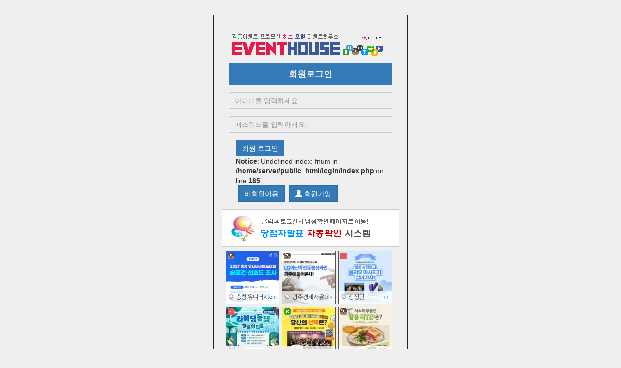

--- FILE ---
content_type: text/html; charset=utf-8
request_url: http://www.eventhouse.kr/login/index.php?gourl=http%3A%2F%2Fs.eventhouse.kr%2Ffgo.php%3Ffnum%3D195759%26go%3D1
body_size: 9437
content:

<!DOCTYPE html>
<html>
<head>
<title>회원로그인</title>
<link rel="stylesheet" href="./css/bootstrap.css">
<script src="/js/jquery-1.11.3.min.js"></script>
<script src="./js/bootstrap.min.js"></script>
			<link type="text/css" rel="stylesheet" href="./css/adlogin.css" />

<meta name="viewport" content="width=device-width, initial-scale=0.8, maximum-scale=3.0, minimum-scale=0.2,user-scalable=yes" />

<style>
body{background-color:#efefef}
.container_sub{margin:30px auto 10px auto;width:400px;padding-top:20px;border:2px solid #222}
@media all and (max-width:600px){ /***************************************/
.container_sub{border:0;margin-top:10px;}
}
</style>
</head>

<!-- Google tag (gtag.js) -->
<script async src="https://www.googletagmanager.com/gtag/js?id=G-RXK3CVCT5G"></script>
<script>
  window.dataLayer = window.dataLayer || [];
  function gtag(){dataLayer.push(arguments);}
  gtag('js', new Date());

  gtag('config', 'G-RXK3CVCT5G');
</script>
<body>


<div class="container container_sub">
<div style='margin:10px auto;width:338px;'><a href='/'><img src='/oauth/img/login_logo.png'></a></div>
<div style="margin:0 auto;width:338px;font-size:18px;background:#337ab7;color:#eeeeee;padding:10px 10px;text-align:center;font-weight:bold">

회원로그인

</div>
	<form class="form-horizontal" method="POST">
	<div style='margin:0 auto;width:338px;clear:both;padding:15px 15px;'>

		<div class="form-group">
	
				<input type="text" name="user_name"  class="form-control" id="inputID" placeholder="아이디를 입력하세요." 
				required autocomplete="off" readonly onfocus="this.removeAttribute('readonly');" />
<input type="hidden" name='gourl'  value="http%3A%2F%2Fs.eventhouse.kr%2Ffgo.php%3Ffnum%3D195759%26go%3D1">

		</div>
		<div class="form-group">
	
			<input type="password" name="user_password" class="form-control" id="inputPassword" placeholder="패스워드를 입력하세요." 
				required  autocomplete="off" readonly onfocus="this.removeAttribute('readonly');" />
		</div>

<div class="from-group" style='padding:0px 0px;'>
<button type="submit" name="login" class="btn btn-primary">회원 로그인</button>

<br />
<b>Notice</b>:  Undefined index: fnum in <b>/home/server/public_html/login/index.php</b> on line <b>185</b><br />
<a class="btn btn-primary" href="http://s.eventhouse.kr/fgo.php?fnum=195759&go=1&flogin_no=10"  style='margin-left:5px;'>비회원이용</a>
			<a class="btn btn-primary" href="registration.php"  style='margin-left:5px;'><span class="glyphicon glyphicon-user"></span>&nbsp;회원가입</a>


			

			
</div>
		

	</form>




</div>



<div class="from-group">
		<table class="table table-responsive" style='font-size:13px;'>

<tr><td colspan=2 style='height:60px;background-color:#fff;border:1px solid #ccc'>
<a href='index.php?gourl=https%3A%2F%2Fwww.eventhouse.kr%2Flogin%2Ffta.php%3Fwhere%3Dsite'><img src='/site/img/auto_targets.png'></a>
</td></tr>
<tr><td colspan=2 style='height:250px;'>

<div class="tab_warper" ><div class="tad_warp"><div class='tad_list'   id='div_1'  ><div class='ad_sin'></div><a href='./fgo.php?fnum=292635&go=2&ban=1&flogin_no=1' target='_blank'><img src='http://www.eventhouse.kr/main/mygift/profile_img/202601/20260206-1769059582.png'  class='imgstyle'><div class='tad_7'></div><div class='adb_text' > 충청 유니버시..</div><div class='ad_tnum'  title='당첨자수'>200</div></a></div>

<div class='tad_list'   id='div_3'  ><div class='ad_sin'></div><a href='./fgo.php?fnum=292311&go=2&ban=1&flogin_no=1' target='_blank'><img src='http://www.eventhouse.kr/main/mygift/profile_img/202601/20260126-1768870065.jpg'  class='imgstyle'><div class='tad_7'></div><div class='adb_text' > 광주경제자유..</div><div class='ad_tnum'  title='당첨자수'>03</div></a></div>

<div class='tad_list'   id='div_2'  ><div class='ad_sin'></div><a href='./fgo.php?fnum=291991&go=2&ban=1&flogin_no=1' target='_blank'><img src='http://www.eventhouse.kr/main/mygift/profile_img/202601/20260130-1768554332.png'  class='imgstyle'><div class='tad_9'></div><div class='adb_text' > 상상인</div><div class='ad_tnum'  title='당첨자수'>11</div></a></div>

<div class='tad_list'   id='div_13'  ><div class='ad_sin'></div><a href='./fgo.php?fnum=292149&go=2&ban=1&flogin_no=1' target='_blank'><img src='http://www.eventhouse.kr/main/mygift/profile_img/202601/20260130-1768786314.jpg'  class='imgstyle'><div class='tad_9'></div><div class='adb_text' > 경상남도</div><div class='ad_tnum' titles='1'>25</div></a></div>

<div class='tad_list'   id='div_11'  ><div class='ad_sin'></div><a href='./fgo.php?fnum=292317&go=2&ban=1&flogin_no=1' target='_blank'><img src='http://www.eventhouse.kr/main/mygift/profile_img/202601/20260205-1768892279.jpg'  class='imgstyle'><div class='tad_3'></div><div class='adb_text' > 서울장학재단</div><div class='ad_tnum' titles='1'>30</div></a></div>

<div class='tad_list'   id='div_9'  ><div class='ad_sin'></div><a href='./fgo.php?fnum=292479&go=2&ban=1&flogin_no=1' target='_blank'><img src='http://www.eventhouse.kr/main/mygift/profile_img/202601/20260203-1768956241.jpg'  class='imgstyle'><div class='tad_7'></div><div class='adb_text' > 면사랑</div><div class='ad_tnum' titles='1'>10</div></a></div>

<div class='tad_list'   id='div_7'  ><div class='ad_sin'></div><a href='./fgo.php?fnum=291364&go=2&ban=1&flogin_no=1' target='_blank'><img src='http://www.eventhouse.kr/main/mygift/profile_img/202601/20260130-1768200942.jpg'  class='imgstyle'><div class='tad_7'></div><div class='adb_text' > 공영쇼핑</div><div class='ad_tnum' titles='1'>34</div></a></div>

<div class='tad_list'   id='div_5'  ><div class='ad_sin'></div><a href='./fgo.php?fnum=292314&go=2&ban=1&flogin_no=1' target='_blank'><img src='http://www.eventhouse.kr/main/mygift/profile_img/202601/20260127-1768877200.jpg'  class='imgstyle'><div class='tad_9'></div><div class='adb_text' > HSAD</div><div class='ad_tnum' titles='1'>15</div></a></div>

<div class='tad_list'   id='div_14'  ><div class='ad_si'></div><a href='./fgo.php?fnum=291985&go=2&ban=1&flogin_no=1' target='_blank'><img src='http://www.eventhouse.kr/main/mygift/profile_img/202601/20260128-1768538575.jpg'  class='imgstyle'><div class='tad_9'></div><div class='adb_text' > 한국환경공단</div><div class='ad_tnum'  title='당첨자수'>30</div></a></div>

<div class='tad_list'   id='div_12'  ><div class='ad_sin'></div><a href='./fgo.php?fnum=292482&go=2&ban=1&flogin_no=1' target='_blank'><img src='http://www.eventhouse.kr/main/mygift/profile_img/202601/20260129-1768978127.jpg'  class='imgstyle'><div class='tad_9'></div><div class='adb_text' > 경기연구원</div><div class='ad_tnum'  title='당첨자수'>20</div></a></div>

<div class='tad_list'   id='div_10'  ><div class='ad_sin'></div><a href='./fgo.php?fnum=291048&go=2&ban=1&flogin_no=1' target='_blank'><img src='http://www.eventhouse.kr/main/mygift/profile_img/202601/20260203-1767858489.jpg'  class='imgstyle'><div class='tad_7'></div><div class='adb_text' > 세린파트너스</div><div class='ad_tnum'  title='당첨자수'>05</div></a></div>

<div class='tad_list'   id='div_8'  ><div class='ad_sin'></div><a href='./fgo.php?fnum=292316&go=2&ban=1&flogin_no=1' target='_blank'><img src='http://www.eventhouse.kr/main/mygift/profile_img/202601/20260205-1768892263.jpg'  class='imgstyle'><div class='tad_7'></div><div class='adb_text' > 서울장학재단</div><div class='ad_tnum'  title='당첨자수'>30</div></a></div>

<div class='tad_list'   id='div_6'  ><div class='ad_si'></div><a href='./fgo.php?fnum=292155&go=2&ban=1&flogin_no=1' target='_blank'><img src='http://www.eventhouse.kr/main/mygift/profile_img/202601/20260129-1768804867.jpg'  class='imgstyle'><div class='tad_7'></div><div class='adb_text' > 원자력안전위..</div><div class='ad_tnum'  title='당첨자수'>30</div></a></div>

<div class='tad_list'   id='div_4'  ><div class='ad_sin'></div><a href='./fgo.php?fnum=292321&go=2&ban=1&flogin_no=1' target='_blank'><img src='http://www.eventhouse.kr/main/mygift/profile_img/202601/20260126-1768893098.jpg'  class='imgstyle'><div class='tad_6'></div><div class='adb_text' > 평택시</div><div class='ad_tnum'  title='당첨자수'>50</div></a></div>

</div></div>
</td></tr>



<tr><td colspan="2" >º이벤트하우스는 <strong>비회원</strong>도 이용 할 수 있는 플랫폼입니다.</td></tr>
<tr><td colspan="2" >º응모저장용 초간편 가입을 하신 후 이용하셔도 됩니다!</td></tr>
<tr><td colspan="2"  style='color:#dd0000'>º로그인 없이 이용하려면  [비회원이용] 버튼을 클릭하세요!</td></tr>
<tr><td colspan="2" >º비회원이용시 브라우저 닫기 전까지 정보열람만 가능합니다.</td></tr>

<tr><td colspan="2">º 회원 탈퇴는 <a href="https://www.eventhouse.kr/login/index.php?mout=ok&gourl=https%3A%2F%2Fwww.eventhouse.kr%2Flogin%2Fmout.php&mout=1" style='color:red'><strong>여기</strong></a>를 클릭후 재로그인하면 즉시 처리됩니다.</td></tr>







<tr><td colspan="2" style='text-align:center;'> Copyright ⓒ <strong>SM컴퍼니</strong> -<a href='/'><img src='./img/et.gif' align=absmiddle></a> Corp. <br>All Rights Reserved.</td></tr>
</table>
</div>

<div style="clear:both">&nbsp;</div>

</div>






</body>
</html>




--- FILE ---
content_type: text/css
request_url: http://www.eventhouse.kr/login/css/adlogin.css
body_size: 2627
content:
@charset "utf-8";
.ellipsis{overflow:hidden;white-space:nowrap;/*text-overflow:ellipsis;*/}



.ad_title{width:70px;border:0px solid #dfdfdf;background:#fff;border-bottom:0;text-align:center;font-size:11px;}
.tab_warper{position:relative;width:100%;height:111px;padding-bottom:10px;margin-bottom:5px;;}
.tad_warp{position:relative;width:100%;height:230px;overflow:hidden;}
.tad_list{position:relative;float:left;width:111px;height:110px;margin:0 5px 5px 0;border: 1px solid  #555;overflow:hidden;border-radius:0px;text-align:left;}



.tad_1{position:absolute;left:3px;top:3px;width:14px;height:13px;background: url('/site/img/list/list_1.gif')   no-repeat;z-index:10;}
.tad_2{position:absolute;left:3px;top:3px;width:14px;height:13px;background: url('/site/img/list/list_2.gif')   no-repeat;z-index:10;}
.tad_3{position:absolute;left:3px;top:3px;width:14px;height:13px;background: url('/site/img/list/list_3.gif')   no-repeat;z-index:10;}
.tad_4{position:absolute;left:3px;top:3px;width:14px;height:13px;background: url('/site/img/list/list_4.gif')   no-repeat;z-index:10;}
.tad_5{position:absolute;left:3px;top:3px;width:14px;height:13px;background: url('/site/img/list/list_5.gif')   no-repeat;z-index:10;}
.tad_6{position:absolute;left:3px;top:3px;width:14px;height:13px;background: url('/site/img/list/list_6.gif')   no-repeat;z-index:10;}
.tad_7{position:absolute;left:3px;top:3px;width:14px;height:13px;background: url('/site/img/list/list_7.gif')   no-repeat;z-index:10;}
.tad_9{position:absolute;left:3px;top:3px;width:14px;height:13px;background: url('/site/img/list/list_9.gif')   no-repeat;z-index:10;}

.ref{position:absolute;top:-5px;left:-5px;width:80px;height:123px;background:url('http://www.eventhouse.kr/ad/ribbon.png') no-repeat;z-index:10;}

.adb_text{position:absolute;bottom:0px;left:0;height:27px;width:180px;border-top:0px solid #dfdfdf;background:#fff;background:rgba(255,255,255,.88);opacity:0.88;filter:Alpha(opacity=88);font-size:12px;font-family:tahoma,dotum,gulim;text-shadow:1px 1px 0 #fff;font-weight:normal;padding:5px 0 5px 20px;color:#222;letter-spacing:-1px;}
.adb_text:hover{color:#dd0000;}
.ad_tnum{position:absolute;right:5px;bottom:5px;font-family:tahoma,arial;font-size:10px;color:#018ee2;font-weight:normal;text-shadow:1px 1px 0 #fff;}
.ad_si{position:absolute;left:6px;bottom:10px;width:9px;height:11px;background:url('http://www.eventhouse.kr/ad/is.gif') no-repeat;z-index:9;}
.ad_sin{position:absolute;left:5px;bottom:9px;width:11px;height:13px;background:url('http://www.eventhouse.kr/ad/sin.gif') no-repeat;z-index:9;}
.imgstyle{width:100%;}




